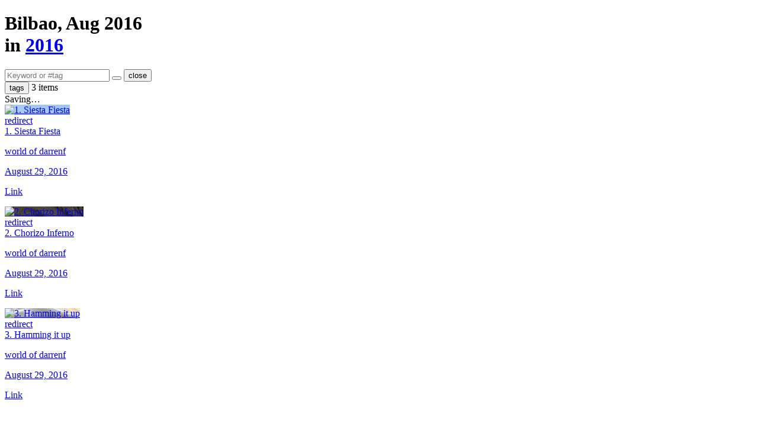

--- FILE ---
content_type: text/html;charset=utf-8
request_url: https://trips.darrenf.org/359981/9172820
body_size: 15624
content:
<!DOCTYPE html>
<html>
<head>
<link href='//static.dropmark.com' rel='dns-prefetch'>
<link href='//webimg.dropmark.com' rel='dns-prefetch'>
<link href='//img.dropmark.com' rel='dns-prefetch'>
<link href='//cdn2.dropmarkusercontent.com' rel='dns-prefetch'>
<link href='//cdn.dropmarkusercontent.com' rel='dns-prefetch'>
<link href='//ajax.googleapis.com' rel='dns-prefetch'>
<link href='https://maps.googleapis.com' rel='dns-prefetch'>
<link href='//www.google-analytics.com' rel='dns-prefetch'>
<link href='https://chrome.google.com/webstore/detail/foiapgoppijipmmgkaibacckkhbngfhp' rel='chrome-webstore-item'>
<link href='/images/apple-touch-icon.png' rel='apple-touch-icon'>
<link href='/images/favicon.png' rel='shortcut icon'>

<meta charset='utf-8'>
<meta content='width=device-width, initial-scale=1, user-scalable=0' name='viewport'>
<meta content='1HezrI9a3PsstHLHVEQ+JQ6NkQe/3F6zgm7LKYNaMU8=' name='_csrf'>
<meta content='nopin' name='pinterest'>
<title>Bilbao, Aug 2016 - 2016</title>
<link href="https://app.dropmark.com/stylesheets/global.css?1730929543" rel="stylesheet" type="text/css" />
<script src="https://app.dropmark.com/javascripts/head.js?1730929543" type="text/javascript"></script>
<link href="https://app.dropmark.com/stylesheets/collection.css?1730929543" rel="stylesheet" type="text/css" />
<link href='https://.dropmark.com/359981.rss' rel='alternate' title='Subscribe (2016 RSS)' type='application/rss+xml'>
<link href='https://dpmk.in/FFfX2HyvSX' rel='shortlink'>
<meta content='2016' property='og:title'>
<meta content='By world of darrenf on Dropmark' property='og:description'>
<meta content='https://trips.darrenf.org/359981' property='og:url'>
<meta content='https://cdn2.dropmarkusercontent.com/110068/23cf224ac8a8d5008b93890e5e80bb56eceb3f81/thumbnail/2016%20%281%29.png?Expires=1768790998&amp;Signature=lGtOzcOy2QUj2F8QUA-sGnWdZou8TrnyLFeznyK4v91fdw5AH4rZax-5wG-qweNcO5dIdHEqP~W8kFwasgEoz35oCBfPM49Ve9m53X5obqJATgjGhweQhyGFzI5bu3oL10esyIVfY8RRR2ooUPnuEewr5qeglZ5zD206E8KFK10X41mZ~9UbprNTsri-0aErAINakBGjfnM-91s~eZO9W2weNUj~0vv10VNCKtFLCEf8fdRHVBPyRiExs4-CQMxZJgG-yALFqlsWXehlXmeBK-8rOeFbeNw2a-WSUUvGaZajuiAvkw8Lc86E5mBOiA2vVSvsW2-Q2qxgU9DkivXJYw__&amp;Key-Pair-Id=APKAITQYWVEN757ZA4KQ' property='og:image'>
<meta content='summary_large_image' name='twitter:card'>

<link href="https://app.dropmark.com/stylesheets/print.css?1730929543" rel="stylesheet" type="text/css" media="print" />
<link href="https://app.dropmark.com/brand.css?domain=trips.darrenf.org" rel="stylesheet" type="text/css" />
<script>
  var pusherK = "3116f015e387a18d9b8b";
  WebFontConfig = { google: { families: [ 'Source+Code+Pro:400,700:latin' ] }};
  
  (function(){var e=document.createElement("script");e.src=("https:"==document.location.protocol?"https":"http")+"://ajax.googleapis.com/ajax/libs/webfont/1/webfont.js";e.type="text/javascript";e.async="true";var t=document.getElementsByTagName("script")[0];t.parentNode.insertBefore(e,t)})();
</script>
<script>
  (function(i,s,o,g,r,a,m){i['GoogleAnalyticsObject']=r;i[r]=i[r]||function(){
  (i[r].q=i[r].q||[]).push(arguments)},i[r].l=1*new Date();a=s.createElement(o),
  m=s.getElementsByTagName(o)[0];a.async=1;a.src=g;m.parentNode.insertBefore(a,m)
  })(window,document,'script','//www.google-analytics.com/analytics.js','ga');
  
  ga('create', 'UA-1666437-27', {'cookieDomain': 'dropmark.com'});
  
  
  
  
  
  ga('send', 'pageview');
</script>

<script src="https://app.dropmark.com/owner.js?id=110068&amp;username=darrenf" type="text/javascript" async="async"></script>
</head>
<body class='is-logged-out is-stack-view is-collection-view is-pro' data-id='359981' data-stack-id='9172820' data-view='collection'>
<header class='primary-header'>
<h1 class='has-subline page-title'>
<label class='page-title-name' for='f_item_header'>Bilbao, Aug 2016</label>
<div class='page-title-subline'>in <a href='/359981'>2016</a> </div>
</h1>
<div class='right-header-nav'>
<div class='header-login-callout nav-item'>
<span class='large-screen'>
</span>
</div>
</div>
</header>

<section class='page-wrap'>
<!--[if lt IE 9]>
<div class='header-alert message'>
<span class='ss-icon'>alert</span>
You're using an outdated browser. For a better experience, please update your browser or install a modern browser like
<a href='https://www.google.com/chrome' target='_blank'>Google Chrome.</a>
</div>
<![endif]-->
<div class='cn-bar'>
<form action='https://.dropmark.com/search' class='can-search cn-bar__collection_search collection-search'>
<div class='collection-search-field'>
<input class='text-field' id='js-collection-search-field' name='q' placeholder='Keyword or #tag' type='text'>
<button class='cn-bar__button cn-bar__button--search js-focus-search ss-search' data-total='3' title='Search collection'></button>
<button class='ss-icon cn-bar__clear-search' title='Clear filters'>close</button>
</div>
</form>
<button class='ss-icon cn-bar__button cn-bar__button--tags ss-navigateup right' title='Filter collection by tag'>tags</button>
<span class='cn-bar__search-results' data-total='55' title='Search collection'>3 items</span>
<div class='cn-bar__tags'>
</div>
</div>

<div class='filter-content'>
<div class='is-grid is-tile item-listing' data-items-count='3' data-mode='tile' id='item-listing'>
<div class='js-inf-scroll'>
<div class='packery-sizer item is-ignored'></div>
<div class='item loading-item is-ignored is-hidden' id='loading-item'>
<div class='is-blank loading-placeholder'>
<div class='placeholder-inner'>
<span class='dropmark-icon'></span>
<span class='dropmark-icon loading-mask' id='loading-mask'></span>
</div>
</div>
<span class='progress'>
Saving&hellip;
<span id='progress-percent'></span>
</span>
</div>
<article class='has-thumbnail is-link is-loading-thumb item listing-item' data-collection-id='359981' data-external='https://spark.adobe.com/page/AiJPvodKlYtze/' data-id='8209390' data-item-type='link' data-name='1. Siesta Fiesta' data-parent='9172820' data-sort='22' data-type='item' id='item_8209390'>
<div class='item-preview-wrap'>
<a class='item-preview js-update-url' data-cropped='https://d35lvrk9fb4ftj.cloudfront.net/[base64]' data-mini='https://d35lvrk9fb4ftj.cloudfront.net/[base64]' data-uncropped='https://d35lvrk9fb4ftj.cloudfront.net/[base64]' href='https://trips.darrenf.org/359981/8209390' rel='_top' style="background-image: url('https://d35lvrk9fb4ftj.cloudfront.net/[base64]');" title='"1. Siesta Fiesta"'>
<span class='item-thumbnail-wrap'>
<img alt='1. Siesta Fiesta' class='item-thumbnail' data-large-src='https://d35lvrk9fb4ftj.cloudfront.net/[base64]' data-src='https://d35lvrk9fb4ftj.cloudfront.net/[base64]'>
</span>

</a>
<div class='item__buttons'>
<a class='item__button item__button--redirect ss-icon js-ga' data-ga-action='Open original in new tab' data-ga-cat='item' data-ga-label='Item button' href='https://spark.adobe.com/page/AiJPvodKlYtze/' rel='nofollow noreferrer noopener' target='_blank' title='Open original in new tab'>redirect</a>
</div>
</div>
<div class='item-details'>
<a class='item-name' href='https://trips.darrenf.org/359981/8209390' rel='_top' title='1. Siesta Fiesta'>1. Siesta Fiesta</a>
</div>
<a class='meta js-update-url' href='https://trips.darrenf.org/359981/8209390'>
<p class='meta-item meta-author'>world of darrenf</p>
<p class='meta-item meta-data'>August 29, 2016</p>
<p class='meta-item meta-kind'>Link</p>
</a>
</article>

<article class='has-thumbnail is-link is-loading-thumb item listing-item' data-collection-id='359981' data-external='https://spark.adobe.com/page/3Jar8UYFOOZ9k/' data-id='8209944' data-item-type='link' data-name='2. Chorizo Inferno' data-parent='9172820' data-sort='21' data-type='item' id='item_8209944'>
<div class='item-preview-wrap'>
<a class='item-preview js-update-url' data-cropped='https://d35lvrk9fb4ftj.cloudfront.net/[base64]' data-mini='https://d35lvrk9fb4ftj.cloudfront.net/[base64]' data-uncropped='https://d35lvrk9fb4ftj.cloudfront.net/[base64]' href='https://trips.darrenf.org/359981/8209944' rel='_top' style="background-image: url('https://d35lvrk9fb4ftj.cloudfront.net/[base64]');" title='"2. Chorizo Inferno"'>
<span class='item-thumbnail-wrap'>
<img alt='2. Chorizo Inferno' class='item-thumbnail' data-large-src='https://d35lvrk9fb4ftj.cloudfront.net/[base64]' data-src='https://d35lvrk9fb4ftj.cloudfront.net/[base64]'>
</span>

</a>
<div class='item__buttons'>
<a class='item__button item__button--redirect ss-icon js-ga' data-ga-action='Open original in new tab' data-ga-cat='item' data-ga-label='Item button' href='https://spark.adobe.com/page/3Jar8UYFOOZ9k/' rel='nofollow noreferrer noopener' target='_blank' title='Open original in new tab'>redirect</a>
</div>
</div>
<div class='item-details'>
<a class='item-name' href='https://trips.darrenf.org/359981/8209944' rel='_top' title='2. Chorizo Inferno'>2. Chorizo Inferno</a>
</div>
<a class='meta js-update-url' href='https://trips.darrenf.org/359981/8209944'>
<p class='meta-item meta-author'>world of darrenf</p>
<p class='meta-item meta-data'>August 29, 2016</p>
<p class='meta-item meta-kind'>Link</p>
</a>
</article>

<article class='has-thumbnail is-link is-loading-thumb item listing-item' data-collection-id='359981' data-external='https://spark.adobe.com/page/SnbFA7lqAryYB/' data-id='8215520' data-item-type='link' data-name='3. Hamming it up' data-parent='9172820' data-sort='20' data-type='item' id='item_8215520'>
<div class='item-preview-wrap'>
<a class='item-preview js-update-url' data-cropped='https://d35lvrk9fb4ftj.cloudfront.net/[base64]' data-mini='https://d35lvrk9fb4ftj.cloudfront.net/[base64]' data-uncropped='https://d35lvrk9fb4ftj.cloudfront.net/[base64]' href='https://trips.darrenf.org/359981/8215520' rel='_top' style="background-image: url('https://d35lvrk9fb4ftj.cloudfront.net/[base64]');" title='"3. Hamming it up"'>
<span class='item-thumbnail-wrap'>
<img alt='3. Hamming it up' class='item-thumbnail' data-large-src='https://d35lvrk9fb4ftj.cloudfront.net/[base64]' data-src='https://d35lvrk9fb4ftj.cloudfront.net/[base64]'>
</span>

</a>
<div class='item__buttons'>
<a class='item__button item__button--redirect ss-icon js-ga' data-ga-action='Open original in new tab' data-ga-cat='item' data-ga-label='Item button' href='https://spark.adobe.com/page/SnbFA7lqAryYB/' rel='nofollow noreferrer noopener' target='_blank' title='Open original in new tab'>redirect</a>
</div>
</div>
<div class='item-details'>
<a class='item-name' href='https://trips.darrenf.org/359981/8215520' rel='_top' title='3. Hamming it up'>3. Hamming it up</a>
</div>
<a class='meta js-update-url' href='https://trips.darrenf.org/359981/8215520'>
<p class='meta-item meta-author'>world of darrenf</p>
<p class='meta-item meta-data'>August 29, 2016</p>
<p class='meta-item meta-kind'>Link</p>
</a>
</article>

</div>
<div class='clearfix'></div>
</div>
</div>

</section>

<div class='clearfix'></div>
<div class='is-hidden' id='dropzone-previews'></div>
<script src="https://app.dropmark.com/javascripts/application.js?1730929543" type="text/javascript"></script>
<script src="https://app.dropmark.com/javascripts/global-components.js?1730929543" type="text/javascript"></script>
<script src="https://app.dropmark.com/javascripts/collection.js?1730929543" type="text/javascript" async="async"></script>
<script src="https://app.dropmark.com/javascripts/views/collections/show.js?1730929543" type="text/javascript"></script>
<script>
  initShowCollectionView({
    collection_id: 359981
  });
</script>

</body>
</html>
